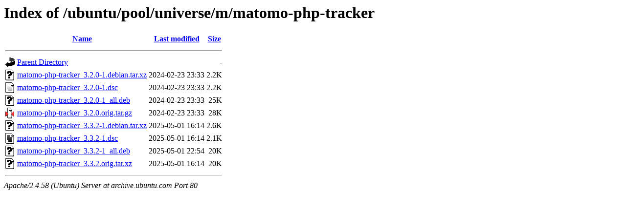

--- FILE ---
content_type: text/html;charset=UTF-8
request_url: http://archive.ubuntu.com/ubuntu/pool/universe/m/matomo-php-tracker/
body_size: 626
content:
<!DOCTYPE HTML PUBLIC "-//W3C//DTD HTML 3.2 Final//EN">
<html>
 <head>
  <title>Index of /ubuntu/pool/universe/m/matomo-php-tracker</title>
 </head>
 <body>
<h1>Index of /ubuntu/pool/universe/m/matomo-php-tracker</h1>
  <table>
   <tr><th valign="top"><img src="/icons/blank.gif" alt="[ICO]"></th><th><a href="?C=N;O=D">Name</a></th><th><a href="?C=M;O=A">Last modified</a></th><th><a href="?C=S;O=A">Size</a></th></tr>
   <tr><th colspan="4"><hr></th></tr>
<tr><td valign="top"><img src="/icons/back.gif" alt="[PARENTDIR]"></td><td><a href="/ubuntu/pool/universe/m/">Parent Directory</a></td><td>&nbsp;</td><td align="right">  - </td></tr>
<tr><td valign="top"><img src="/icons/unknown.gif" alt="[   ]"></td><td><a href="matomo-php-tracker_3.2.0-1.debian.tar.xz">matomo-php-tracker_3.2.0-1.debian.tar.xz</a></td><td align="right">2024-02-23 23:33  </td><td align="right">2.2K</td></tr>
<tr><td valign="top"><img src="/icons/text.gif" alt="[TXT]"></td><td><a href="matomo-php-tracker_3.2.0-1.dsc">matomo-php-tracker_3.2.0-1.dsc</a></td><td align="right">2024-02-23 23:33  </td><td align="right">2.2K</td></tr>
<tr><td valign="top"><img src="/icons/unknown.gif" alt="[   ]"></td><td><a href="matomo-php-tracker_3.2.0-1_all.deb">matomo-php-tracker_3.2.0-1_all.deb</a></td><td align="right">2024-02-23 23:33  </td><td align="right"> 25K</td></tr>
<tr><td valign="top"><img src="/icons/compressed.gif" alt="[   ]"></td><td><a href="matomo-php-tracker_3.2.0.orig.tar.gz">matomo-php-tracker_3.2.0.orig.tar.gz</a></td><td align="right">2024-02-23 23:33  </td><td align="right"> 28K</td></tr>
<tr><td valign="top"><img src="/icons/unknown.gif" alt="[   ]"></td><td><a href="matomo-php-tracker_3.3.2-1.debian.tar.xz">matomo-php-tracker_3.3.2-1.debian.tar.xz</a></td><td align="right">2025-05-01 16:14  </td><td align="right">2.6K</td></tr>
<tr><td valign="top"><img src="/icons/text.gif" alt="[TXT]"></td><td><a href="matomo-php-tracker_3.3.2-1.dsc">matomo-php-tracker_3.3.2-1.dsc</a></td><td align="right">2025-05-01 16:14  </td><td align="right">2.1K</td></tr>
<tr><td valign="top"><img src="/icons/unknown.gif" alt="[   ]"></td><td><a href="matomo-php-tracker_3.3.2-1_all.deb">matomo-php-tracker_3.3.2-1_all.deb</a></td><td align="right">2025-05-01 22:54  </td><td align="right"> 20K</td></tr>
<tr><td valign="top"><img src="/icons/unknown.gif" alt="[   ]"></td><td><a href="matomo-php-tracker_3.3.2.orig.tar.xz">matomo-php-tracker_3.3.2.orig.tar.xz</a></td><td align="right">2025-05-01 16:14  </td><td align="right"> 20K</td></tr>
   <tr><th colspan="4"><hr></th></tr>
</table>
<address>Apache/2.4.58 (Ubuntu) Server at archive.ubuntu.com Port 80</address>
</body></html>
